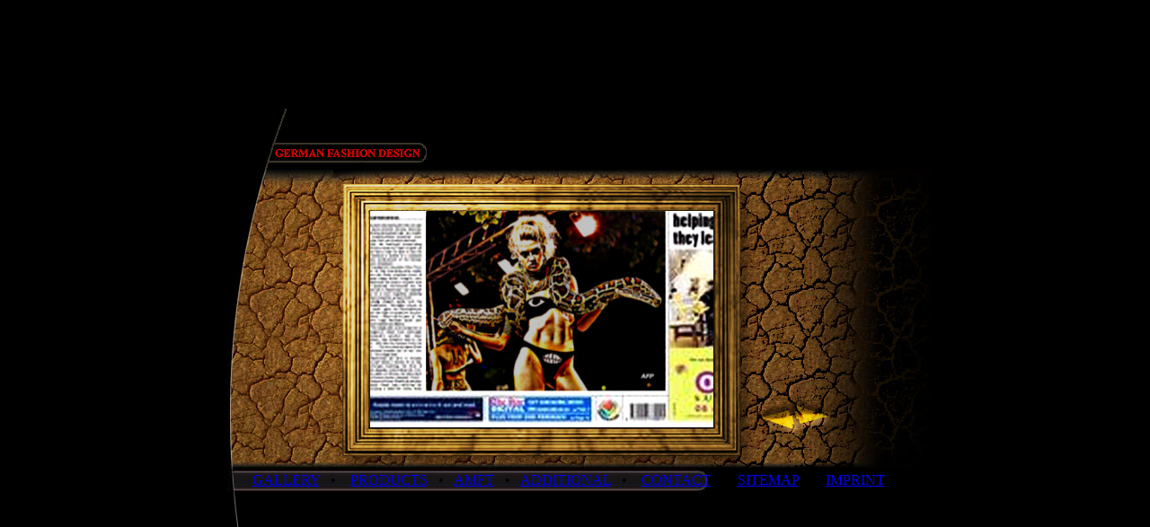

--- FILE ---
content_type: text/html
request_url: https://www.designer-amft.com/press/the_star_south_africa.html
body_size: 1227
content:
<HTML>
<HEAD>
	<TITLE>german fashion designer Torsten Amft - print media international - South Africa`s newspaper The Star</TITLE>
	<script LANGUAGE="JavaScript" src="../scripts/navigation.js" type="text/javascript"></script>
	<META NAME="description" CONTENT="Article from South Africa newspaper - The Star - Germany`s fashion designer Torsten Amft is a global player and create fashion trends.">
	<META NAME="keywords" CONTENT="south, africa, collection, fashion, press, international, designer, South Africa, trend, Torsten, Amft, Berlin, Germany, german, international, news, newspaper, paper, activities, media">
	<META NAME="author" CONTENT="snow">
	<META HTTP-EQUIV="Content-Type" CONTENT="text/html; charset=iso-8859-1">
	<link rel="stylesheet" href="../scripts/text.css">
</HEAD>

<BODY BGCOLOR=#000000 leftmargin="0" topmargin="0" marginwidth="0" marginheight="0">
<table width="100%" border="0" cellspacing="0" cellpadding="0" height="100%">
  <tr>
    <td> 
      <p>&nbsp;</p>
      <table width="646" border="0" cellspacing="0" cellpadding="0" align="center">
        <tr> 
          <td colspan="3"><img src=".../images/locator_german_fashion_design.gif" width=230 height=73 usemap="#Map1" border="0"><map name="Map1"><area shape="rect" coords="60,45,225,64" href=".../index.html"></map></td>
        </tr>
        <tr> 
          <td><img src="../images/rahmen_1.jpg" width="167" height="333"></td>
          <td><img src="../images/rahmen_2.jpg" width="382" height="46"><br>
            <a href="star_south_africa_fashion_trend.html"><img src="images/topmodel_snake.jpg" width="382" height="241" border="0" alt="read the full article about german trend fashion designer"></a><br>
            <img src="../images/rahmen_3.jpg" width="382" height="46"></td>
          <td><img src="../images/rahmen_nav.jpg" width="242" height="333" usemap="#Map" border="0"><map name="Map"><area shape="poly" coords="92,259,132,274,97,283" href="australia_newspaper_fashion_designer.html" alt="next international english language press article about german fashion designer"><area shape="poly" coords="88,289,50,275,84,266" href=".../press/fashion_story_progressive_look.html" alt="back to the last press about fashion design from Berlin in Germany"></map></td>
        </tr>
        <tr> 
          <td height="26" background="../images/nav_bg.gif" class="std_text" colspan="3">&nbsp;&nbsp;&nbsp;&nbsp;&nbsp;&nbsp;&nbsp;&nbsp;&nbsp;<a href="../home.html">GALLERY</a>&nbsp;&nbsp;&nbsp;&#149;&nbsp;&nbsp;&nbsp; 
            <a href="../products.html">PRODUCTS</a>&nbsp;&nbsp;&nbsp;&#149;&nbsp;&nbsp;&nbsp;<a href="../amft.html">AMFT</a>&nbsp;&nbsp;&nbsp;&#149;&nbsp;&nbsp;&nbsp;<a href="../additional.html">ADDITIONAL</a>&nbsp;&nbsp;&nbsp;&#149;&nbsp;&nbsp;&nbsp; 
            <a href="../portal.html">CONTACT</a>&nbsp;&nbsp;&nbsp;&#149;&nbsp;&nbsp;&nbsp;<a href="../sitemap_fashion_web_site.html">SITEMAP</a>&nbsp;&nbsp;&nbsp;&#149;&nbsp;&nbsp;&nbsp;<a href="../fashion_web_site_disclaimer.html">IMPRINT</a></td>
        </tr>
        <tr> 
          <td nowrap colspan="3"><img src="../images/bow_end.gif" width=133 height=56><img src="../images/spacer.gif" width=621 height=56></td>
        </tr>
      </table>
      <p>&nbsp;</p>
    </td>
  </tr>
</table>
</BODY>
</HTML>